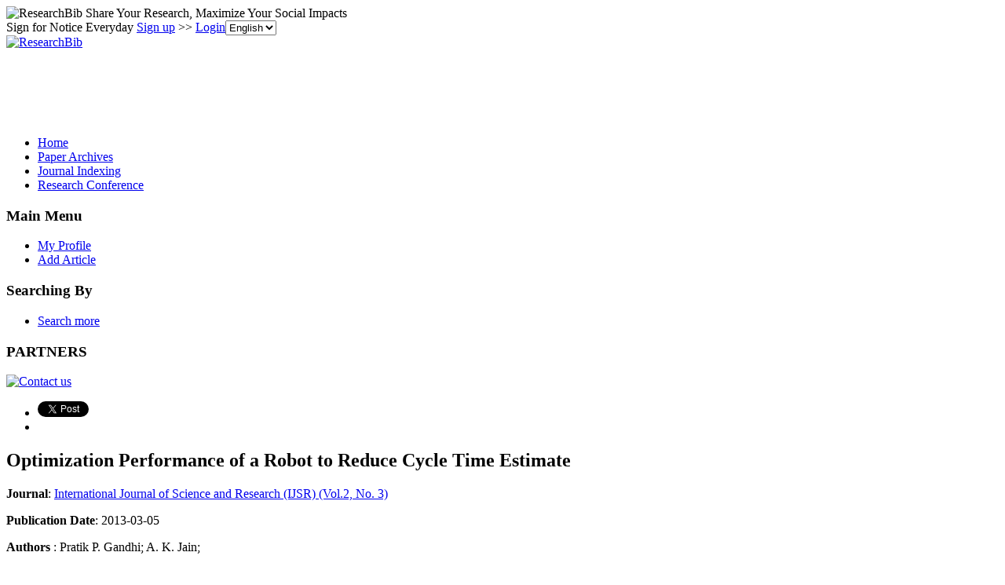

--- FILE ---
content_type: text/html; charset=utf-8
request_url: https://www.google.com/recaptcha/api2/aframe
body_size: 267
content:
<!DOCTYPE HTML><html><head><meta http-equiv="content-type" content="text/html; charset=UTF-8"></head><body><script nonce="1bjD7p2y0sqwVC9ySUOWdQ">/** Anti-fraud and anti-abuse applications only. See google.com/recaptcha */ try{var clients={'sodar':'https://pagead2.googlesyndication.com/pagead/sodar?'};window.addEventListener("message",function(a){try{if(a.source===window.parent){var b=JSON.parse(a.data);var c=clients[b['id']];if(c){var d=document.createElement('img');d.src=c+b['params']+'&rc='+(localStorage.getItem("rc::a")?sessionStorage.getItem("rc::b"):"");window.document.body.appendChild(d);sessionStorage.setItem("rc::e",parseInt(sessionStorage.getItem("rc::e")||0)+1);localStorage.setItem("rc::h",'1768990765769');}}}catch(b){}});window.parent.postMessage("_grecaptcha_ready", "*");}catch(b){}</script></body></html>

--- FILE ---
content_type: application/x-javascript
request_url: https://recommend.researchbib.com/?category=paper&id=26072&title=Optimization+Performance+of+a+Robot+to+Reduce+Cycle+Time+Estimate
body_size: 974
content:
document.write('<ol class="list green"><!--font color="red">You may be interested </font--><li><a href="http://paper.researchbib.com/view/paper/307882">A Review of Safety Procedures and Guidelines in Welding and Cutting</a></li><li><a href="http://paper.researchbib.com/view/paper/307775">A Review of Safety Procedures and Guide Lines in Manufacturing Workshop</a></li><li><a href="http://paper.researchbib.com/view/paper/376597">RELATIONSHIP BETWEEN SAFETY SUB-COMMITTEE AND PHYSICAL INFRASTRUCTURE AND IMPLEMENTATION OF SAFETY STANDARDS AND GUIDELINES IN PUBLIC SECONDARY SCHOOLS IN GARISSA TOWNSHIP SUB-COUNTY, KENYA</a></li><li><a href="http://paper.researchbib.com/view/paper/267979">A SYSTEMATIC REVIEW: COVID 19 GUIDELINES FOR OCCUPATIONAL THERAPY &amp; FURTHER RECOMMENDATIONS FOR RENEWING GUIDELINES</a></li><li><a href="http://paper.researchbib.com/view/paper/43049">DNA Analysis of Human Skeletal Remains in Slovakia: Laboratory Set-Up, Success Rates and Compliance of the Procedures with the ISO Guidelines</a></li></ol>')